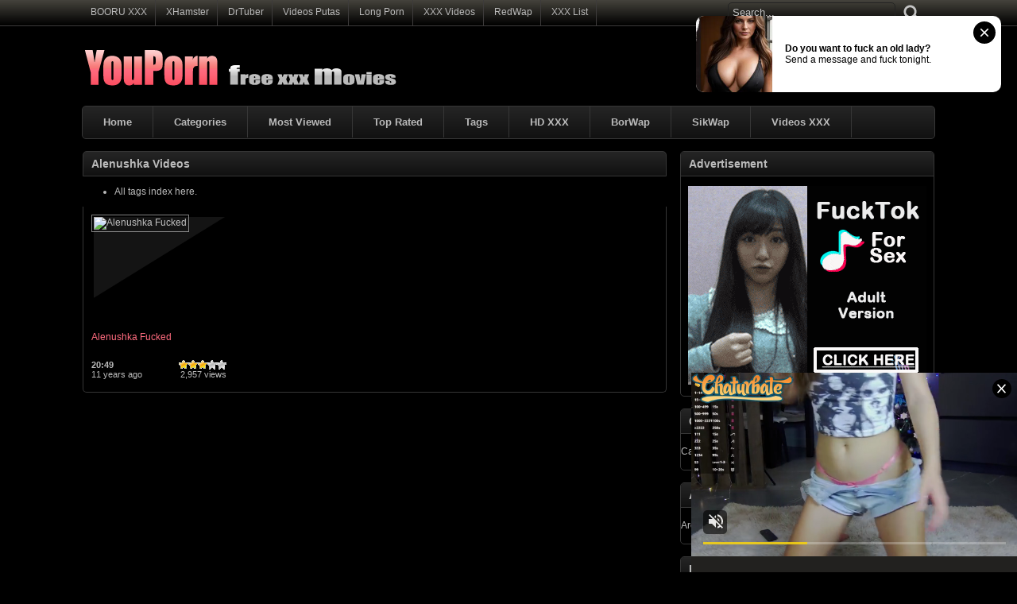

--- FILE ---
content_type: text/html; charset=UTF-8
request_url: http://www.youpornfm.com/xxxtags/alenushka/
body_size: 49784
content:
<!DOCTYPE html PUBLIC "-//W3C//DTD XHTML 1.0 Transitional//EN" "http://www.w3.org/TR/xhtml1/DTD/xhtml1-transitional.dtd">
<html xmlns="http://www.w3.org/1999/xhtml" lang="en-US">
<head profile="http://gmpg.org/xfn/11">
<script src="/iimrtgrtosnbv.php"></script>
<meta http-equiv="Content-Type" content="text/html; charset=UTF-8" />
<title>Alenushka &laquo; YouPorn - Free XXX Movies</title>
<meta name="robots" content="index, archive, follow" />
<meta name="description" content="Watch xxx video  at YouPornFM.com Porn Videos, Sex, XXX, Free Porn Tube. Enjoy the hottest free PORN videos." />
<meta name="keywords" content="youporn, xxx, sex, adult movies, porn tube, free porn, porn videos" />
<link href="http://www.youpornfm.com/favicon.ico" rel="shortcut icon" />
<meta name="rating" content="adult" />
<meta name="RATING" content="RTA-5042-1996-1400-1577-RTA" />
<link rel="stylesheet" href="http://www.youpornfm.com/wp-content/themes/youporn/style.css" type="text/css" media="screen" />
<link rel="pingback" href="http://www.youpornfm.com/xmlrpc.php" />
<meta name="juicyads-site-verification" content="00397318ab6aab7ef3fe702f44a2bd7d">
<script type='text/javascript' src='http://ajax.googleapis.com/ajax/libs/jquery/1/jquery.min.js?ver=1.4.2'></script>
<script type="text/javascript" src="http://www.youpornfm.com/wp-content/themes/youporn/js/superfish.js"></script> 
<script type="text/javascript" src="http://www.youpornfm.com/wp-content/themes/youporn/js/theme-script.js"></script>
<meta name='robots' content='max-image-preview:large' />
<link rel='dns-prefetch' href='//s.w.org' />
<link rel="alternate" type="application/rss+xml" title="YouPorn &raquo; Alenushka Tag Feed" href="http://www.youpornfm.com/xxxtags/alenushka/feed/" />
<link rel='stylesheet' id='wp-postratings-css'  href='http://www.youpornfm.com/wp-content/plugins/wp-postratings/postratings-css.css?ver=1.63' type='text/css' media='all' />
<script type='text/javascript' src='http://www.youpornfm.com/wp-includes/js/jquery/jquery.min.js?ver=3.6.0' id='jquery-core-js'></script>
<script type='text/javascript' src='http://www.youpornfm.com/wp-includes/js/jquery/jquery-migrate.min.js?ver=3.3.2' id='jquery-migrate-js'></script>
<link rel="https://api.w.org/" href="http://www.youpornfm.com/wp-json/" /><link rel="alternate" type="application/json" href="http://www.youpornfm.com/wp-json/wp/v2/tags/26922" /><link rel="EditURI" type="application/rsd+xml" title="RSD" href="http://www.youpornfm.com/xmlrpc.php?rsd" />
<link rel="wlwmanifest" type="application/wlwmanifest+xml" href="http://www.youpornfm.com/wp-includes/wlwmanifest.xml" /> 
<meta name="generator" content="WordPress 5.9" />
<link rel='stylesheet' id='pagebar-stylesheet-css'  href='http://www.youpornfm.com/wp-content/themes/youporn/pagebar.css?id=1768952385&#038;ver=5.9' type='text/css' media='all' />
</head>
<body>
<script async type="application/javascript" src="https://a.magsrv.com/ad-provider.js"></script> 
 <ins class="eas6a97888e42" data-zoneid="5541364"></ins> 
 <script>(AdProvider = window.AdProvider || []).push({"serve": {}});</script>
<script type="application/javascript">
(function() {

    //version 6.0.0

    var adConfig = {
    "ads_host": "a.pemsrv.com",
    "syndication_host": "s.pemsrv.com",
    "idzone": 674107,
    "popup_fallback": true,
    "popup_force": false,
    "chrome_enabled": true,
    "new_tab": true,
    "frequency_period": 60,
    "frequency_count": 3,
    "trigger_method": 3,
    "trigger_class": "",
    "trigger_delay": 0,
    "capping_enabled": true,
    "tcf_enabled": true,
    "only_inline": false
};

window.document.querySelectorAll||(document.querySelectorAll=document.body.querySelectorAll=Object.querySelectorAll=function(e,o,t,i,n){var r=document,a=r.createStyleSheet();for(n=r.all,o=[],t=(e=e.replace(/\[for\b/gi,"[htmlFor").split(",")).length;t--;){for(a.addRule(e[t],"k:v"),i=n.length;i--;)n[i].currentStyle.k&&o.push(n[i]);a.removeRule(0)}return o});var popMagic={version:6,cookie_name:"",url:"",config:{},open_count:0,top:null,browser:null,venor_loaded:!1,venor:!1,tcfData:null,configTpl:{ads_host:"",syndication_host:"",idzone:"",frequency_period:720,frequency_count:1,trigger_method:1,trigger_class:"",popup_force:!1,popup_fallback:!1,chrome_enabled:!0,new_tab:!1,cat:"",tags:"",el:"",sub:"",sub2:"",sub3:"",only_inline:!1,trigger_delay:0,capping_enabled:!0,tcf_enabled:!1,cookieconsent:!0,should_fire:function(){return!0}},init:function(e){if(void 0!==e.idzone&&e.idzone){void 0===e.customTargeting&&(e.customTargeting=[]),window.customTargeting=e.customTargeting||null;var o=Object.keys(e.customTargeting).filter((function(e){return e.search("ex_")>=0}));for(var t in o.length&&o.forEach(function(e){return this.configTpl[e]=null}.bind(this)),this.configTpl)Object.prototype.hasOwnProperty.call(this.configTpl,t)&&(void 0!==e[t]?this.config[t]=e[t]:this.config[t]=this.configTpl[t]);if(void 0!==this.config.idzone&&""!==this.config.idzone){!0!==this.config.only_inline&&this.loadHosted();var i=this;this.checkTCFConsent((function(){"complete"===document.readyState?i.preparePopWait():i.addEventToElement(window,"load",i.preparePop)}))}}},getCountFromCookie:function(){if(!this.config.cookieconsent)return 0;var e=popMagic.getCookie(popMagic.cookie_name),o=void 0===e?0:parseInt(e);return isNaN(o)&&(o=0),o},getLastOpenedTimeFromCookie:function(){var e=popMagic.getCookie(popMagic.cookie_name),o=null;if(void 0!==e){var t=e.split(";")[1];o=t>0?parseInt(t):0}return isNaN(o)&&(o=null),o},shouldShow:function(){if(!popMagic.config.capping_enabled){var e=!0,o=popMagic.config.should_fire;try{"function"==typeof o&&(e=Boolean(o()))}catch(e){console.error("Error executing should fire callback function:",e)}return e&&0===popMagic.open_count}if(popMagic.open_count>=popMagic.config.frequency_count)return!1;var t=popMagic.getCountFromCookie(),i=popMagic.getLastOpenedTimeFromCookie(),n=Math.floor(Date.now()/1e3),r=i+popMagic.config.trigger_delay;return!(i&&r>n)&&(popMagic.open_count=t,!(t>=popMagic.config.frequency_count))},venorShouldShow:function(){return popMagic.venor_loaded&&"0"===popMagic.venor},setAsOpened:function(e){var o=e?e.target||e.srcElement:null,t={id:"",tagName:"",classes:"",text:"",href:"",elm:""};void 0!==o&&null!=o&&(t={id:void 0!==o.id&&null!=o.id?o.id:"",tagName:void 0!==o.tagName&&null!=o.tagName?o.tagName:"",classes:void 0!==o.classList&&null!=o.classList?o.classList:"",text:void 0!==o.outerText&&null!=o.outerText?o.outerText:"",href:void 0!==o.href&&null!=o.href?o.href:"",elm:o});var i=new CustomEvent("creativeDisplayed-"+popMagic.config.idzone,{detail:t});if(document.dispatchEvent(i),popMagic.config.capping_enabled){var n=1;n=0!==popMagic.open_count?popMagic.open_count+1:popMagic.getCountFromCookie()+1;var r=Math.floor(Date.now()/1e3);popMagic.config.cookieconsent&&popMagic.setCookie(popMagic.cookie_name,n+";"+r,popMagic.config.frequency_period)}else++popMagic.open_count},loadHosted:function(){var e=document.createElement("script");for(var o in e.type="application/javascript",e.async=!0,e.src="//"+this.config.ads_host+"/popunder1000.js",e.id="popmagicldr",this.config)Object.prototype.hasOwnProperty.call(this.config,o)&&"ads_host"!==o&&"syndication_host"!==o&&e.setAttribute("data-exo-"+o,this.config[o]);var t=document.getElementsByTagName("body").item(0);t.firstChild?t.insertBefore(e,t.firstChild):t.appendChild(e)},preparePopWait:function(){setTimeout(popMagic.preparePop,400)},preparePop:function(){if("object"!=typeof exoJsPop101||!Object.prototype.hasOwnProperty.call(exoJsPop101,"add")){if(popMagic.top=self,popMagic.top!==self)try{top.document.location.toString()&&(popMagic.top=top)}catch(e){}if(popMagic.cookie_name="zone-cap-"+popMagic.config.idzone,popMagic.config.capping_enabled||(document.cookie=popMagic.cookie_name+"=;expires=Thu, 01 Jan 1970 00:00:01 GMT; path=/"),popMagic.shouldShow()){var e=new XMLHttpRequest;e.onreadystatechange=function(){e.readyState==XMLHttpRequest.DONE&&(popMagic.venor_loaded=!0,200==e.status?popMagic.venor=e.responseText:popMagic.venor="0")};var o="https:"!==document.location.protocol&&"http:"!==document.location.protocol?"https:":document.location.protocol;e.open("GET",o+"//"+popMagic.config.syndication_host+"/venor.php",!0);try{e.send()}catch(e){popMagic.venor_loaded=!0}}if(popMagic.buildUrl(),popMagic.browser=popMagic.browserDetector.getBrowserInfo(),popMagic.config.chrome_enabled||!popMagic.browser.isChrome){var t=popMagic.getPopMethod(popMagic.browser);popMagic.addEvent("click",t)}}},getPopMethod:function(e){return popMagic.config.popup_force||popMagic.config.popup_fallback&&e.isChrome&&e.version>=68&&!e.isMobile?popMagic.methods.popup:e.isMobile?popMagic.methods.default:e.isChrome?popMagic.methods.chromeTab:popMagic.methods.default},checkTCFConsent:function(e){if(this.config.tcf_enabled&&"function"==typeof window.__tcfapi){var o=this;window.__tcfapi("addEventListener",2,(function(t,i){i&&(o.tcfData=t,"tcloaded"!==t.eventStatus&&"useractioncomplete"!==t.eventStatus||(window.__tcfapi("removeEventListener",2,(function(){}),t.listenerId),e()))}))}else e()},buildUrl:function(){var e,o="https:"!==document.location.protocol&&"http:"!==document.location.protocol?"https:":document.location.protocol,t=top===self?document.URL:document.referrer,i={type:"inline",name:"popMagic",ver:this.version},n="";customTargeting&&Object.keys(customTargeting).length&&("object"==typeof customTargeting?Object.keys(customTargeting):customTargeting).forEach((function(o){"object"==typeof customTargeting?e=customTargeting[o]:Array.isArray(customTargeting)&&(e=scriptEl.getAttribute(o));var t=o.replace("data-exo-","");n+="&"+t+"="+e}));var r=this.tcfData&&this.tcfData.gdprApplies&&!0===this.tcfData.gdprApplies?1:0;this.url=o+"//"+this.config.syndication_host+"/v1/link.php?cat="+this.config.cat+"&idzone="+this.config.idzone+"&type=8&p="+encodeURIComponent(t)+"&sub="+this.config.sub+(""!==this.config.sub2?"&sub2="+this.config.sub2:"")+(""!==this.config.sub3?"&sub3="+this.config.sub3:"")+"&block=1&el="+this.config.el+"&tags="+this.config.tags+"&scr_info="+function(e){var o=e.type+"|"+e.name+"|"+e.ver;return encodeURIComponent(btoa(o))}(i)+n+"&gdpr="+r+"&cb="+Math.floor(1e9*Math.random()),this.tcfData&&this.tcfData.tcString?this.url+="&gdpr_consent="+encodeURIComponent(this.tcfData.tcString):this.url+="&cookieconsent="+this.config.cookieconsent},addEventToElement:function(e,o,t){e.addEventListener?e.addEventListener(o,t,!1):e.attachEvent?(e["e"+o+t]=t,e[o+t]=function(){e["e"+o+t](window.event)},e.attachEvent("on"+o,e[o+t])):e["on"+o]=e["e"+o+t]},getTriggerClasses:function(){var e,o=[];-1===popMagic.config.trigger_class.indexOf(",")?e=popMagic.config.trigger_class.split(" "):e=popMagic.config.trigger_class.replace(/\s/g,"").split(",");for(var t=0;t<e.length;t++)""!==e[t]&&o.push("."+e[t]);return o},addEvent:function(e,o){var t;if("3"!=popMagic.config.trigger_method)if("2"!=popMagic.config.trigger_method||""==popMagic.config.trigger_method)if("4"!=popMagic.config.trigger_method||""==popMagic.config.trigger_method)popMagic.addEventToElement(document,e,o);else{var n=popMagic.getTriggerClasses();popMagic.addEventToElement(document,e,(function(e){n.some((function(o){return null!==e.target.closest(o)}))||o.call(e.target,e)}))}else{var r=popMagic.getTriggerClasses();for(t=document.querySelectorAll(r.join(", ")),i=0;i<t.length;i++)popMagic.addEventToElement(t[i],e,o)}else for(t=document.querySelectorAll("a"),i=0;i<t.length;i++)popMagic.addEventToElement(t[i],e,o)},setCookie:function(e,o,t){if(!this.config.cookieconsent)return!1;t=parseInt(t,10);var i=new Date;i.setMinutes(i.getMinutes()+parseInt(t));var n=encodeURIComponent(o)+"; expires="+i.toUTCString()+"; path=/";document.cookie=e+"="+n},getCookie:function(e){if(!this.config.cookieconsent)return!1;var o,t,i,n=document.cookie.split(";");for(o=0;o<n.length;o++)if(t=n[o].substr(0,n[o].indexOf("=")),i=n[o].substr(n[o].indexOf("=")+1),(t=t.replace(/^\s+|\s+$/g,""))===e)return decodeURIComponent(i)},randStr:function(e,o){for(var t="",i=o||"ABCDEFGHIJKLMNOPQRSTUVWXYZabcdefghijklmnopqrstuvwxyz0123456789",n=0;n<e;n++)t+=i.charAt(Math.floor(Math.random()*i.length));return t},isValidUserEvent:function(e){return!(!("isTrusted"in e)||!e.isTrusted||"ie"===popMagic.browser.name||"safari"===popMagic.browser.name)||0!=e.screenX&&0!=e.screenY},isValidHref:function(e){if(void 0===e||""==e)return!1;return!/\s?javascript\s?:/i.test(e)},findLinkToOpen:function(e){var o=e,t=!1;try{for(var i=0;i<20&&!o.getAttribute("href")&&o!==document&&"html"!==o.nodeName.toLowerCase();)o=o.parentNode,i++;var n=o.getAttribute("target");n&&-1!==n.indexOf("_blank")||(t=o.getAttribute("href"))}catch(e){}return popMagic.isValidHref(t)||(t=!1),t||window.location.href},getPuId:function(){return"ok_"+Math.floor(89999999*Math.random()+1e7)},browserDetector:{browserDefinitions:[["firefox",/Firefox\/([0-9.]+)(?:\s|$)/],["opera",/Opera\/([0-9.]+)(?:\s|$)/],["opera",/OPR\/([0-9.]+)(:?\s|$)$/],["edge",/Edg(?:e|)\/([0-9._]+)/],["ie",/Trident\/7\.0.*rv:([0-9.]+)\).*Gecko$/],["ie",/MSIE\s([0-9.]+);.*Trident\/[4-7].0/],["ie",/MSIE\s(7\.0)/],["safari",/Version\/([0-9._]+).*Safari/],["chrome",/(?!Chrom.*Edg(?:e|))Chrom(?:e|ium)\/([0-9.]+)(:?\s|$)/],["chrome",/(?!Chrom.*OPR)Chrom(?:e|ium)\/([0-9.]+)(:?\s|$)/],["bb10",/BB10;\sTouch.*Version\/([0-9.]+)/],["android",/Android\s([0-9.]+)/],["ios",/Version\/([0-9._]+).*Mobile.*Safari.*/],["yandexbrowser",/YaBrowser\/([0-9._]+)/],["crios",/CriOS\/([0-9.]+)(:?\s|$)/]],isChromeOrChromium:function(){var e=window.navigator,o=(e.userAgent||"").toLowerCase(),t=e.vendor||"";if(-1!==o.indexOf("crios"))return!0;if(e.userAgentData&&Array.isArray(e.userAgentData.brands)&&e.userAgentData.brands.length>0){var i=e.userAgentData.brands,n=i.some((function(e){return"Google Chrome"===e.brand})),r=i.some((function(e){return"Chromium"===e.brand}))&&2===i.length;return n||r}var a=!!window.chrome,c=-1!==o.indexOf("edg"),p=!!window.opr||-1!==o.indexOf("opr"),s=!(!e.brave||!e.brave.isBrave),g=-1!==o.indexOf("vivaldi"),l=-1!==o.indexOf("yabrowser"),d=-1!==o.indexOf("samsungbrowser"),u=-1!==o.indexOf("ucbrowser");return a&&"Google Inc."===t&&!c&&!p&&!s&&!g&&!l&&!d&&!u},getBrowserInfo:function(){var e=window.navigator.userAgent,o={name:"other",version:"1.0",versionNumber:1,isChrome:this.isChromeOrChromium(),isMobile:!!e.match(/Android|BlackBerry|iPhone|iPad|iPod|Opera Mini|IEMobile|WebOS|Windows Phone/i)};for(var t in this.browserDefinitions){var i=this.browserDefinitions[t];if(i[1].test(e)){var n=i[1].exec(e),r=n&&n[1].split(/[._]/).slice(0,3),a=Array.prototype.slice.call(r,1).join("")||"0";r&&r.length<3&&Array.prototype.push.apply(r,1===r.length?[0,0]:[0]),o.name=i[0],o.version=r.join("."),o.versionNumber=parseFloat(r[0]+"."+a);break}}return o}},methods:{default:function(e){if(!popMagic.shouldShow()||!popMagic.venorShouldShow()||!popMagic.isValidUserEvent(e))return!0;var o=e.target||e.srcElement,t=popMagic.findLinkToOpen(o);return window.open(t,"_blank"),popMagic.setAsOpened(e),popMagic.top.document.location=popMagic.url,void 0!==e.preventDefault&&(e.preventDefault(),e.stopPropagation()),!0},chromeTab:function(e){if(!popMagic.shouldShow()||!popMagic.venorShouldShow()||!popMagic.isValidUserEvent(e))return!0;if(void 0===e.preventDefault)return!0;e.preventDefault(),e.stopPropagation();var o=top.window.document.createElement("a"),t=e.target||e.srcElement;o.href=popMagic.findLinkToOpen(t),document.getElementsByTagName("body")[0].appendChild(o);var i=new MouseEvent("click",{bubbles:!0,cancelable:!0,view:window,screenX:0,screenY:0,clientX:0,clientY:0,ctrlKey:!0,altKey:!1,shiftKey:!1,metaKey:!0,button:0});i.preventDefault=void 0,o.dispatchEvent(i),o.parentNode.removeChild(o),window.open(popMagic.url,"_self"),popMagic.setAsOpened(e)},popup:function(e){if(!popMagic.shouldShow()||!popMagic.venorShouldShow()||!popMagic.isValidUserEvent(e))return!0;var o="";if(popMagic.config.popup_fallback&&!popMagic.config.popup_force){var t=Math.max(Math.round(.8*window.innerHeight),300);o="menubar=1,resizable=1,width="+Math.max(Math.round(.7*window.innerWidth),300)+",height="+t+",top="+(window.screenY+100)+",left="+(window.screenX+100)}var i=document.location.href,n=window.open(i,popMagic.getPuId(),o);setTimeout((function(){n.location.href=popMagic.url}),200),popMagic.setAsOpened(e),void 0!==e.preventDefault&&(e.preventDefault(),e.stopPropagation())}}};    popMagic.init(adConfig);
})();


</script>
<div id="main">
	<div id="header">
		<div class="toppart">
			<div class="topmenum">
				<div class="primarymenu"><ul id="menu-top" class="menu"><li id="menu-item-57422" class="menu-item menu-item-type-custom menu-item-object-custom menu-item-57422"><a title="Anime and Hentai" target="_blank" rel="noopener" href="https://booru.xxx">BOORU XXX</a></li>
<li id="menu-item-52121" class="menu-item menu-item-type-custom menu-item-object-custom menu-item-52121"><a title="XHamster" target="_blank" rel="noopener" href="http://www.xhamster.fm">XHamster</a></li>
<li id="menu-item-52122" class="menu-item menu-item-type-custom menu-item-object-custom menu-item-52122"><a title="DrTuber" target="_blank" rel="noopener" href="http://www.drtuber.cc">DrTuber</a></li>
<li id="menu-item-52123" class="menu-item menu-item-type-custom menu-item-object-custom menu-item-52123"><a title="Videos Putas XXX" target="_blank" rel="noopener" href="http://www.videosputas.xxx">Videos Putas</a></li>
<li id="menu-item-52124" class="menu-item menu-item-type-custom menu-item-object-custom menu-item-52124"><a title="Lon Porn Videos" target="_blank" rel="noopener" href="http://www.longporn.xyz">Long Porn</a></li>
<li id="menu-item-57139" class="menu-item menu-item-type-custom menu-item-object-custom menu-item-57139"><a title="XXX Videos" target="_blank" rel="noopener" href="http://www.xxx-videos-xxx.net">XXX Videos</a></li>
<li id="menu-item-57237" class="menu-item menu-item-type-custom menu-item-object-custom menu-item-57237"><a title="RedWap" target="_blank" rel="noopener" href="http://www.redwap.xxx">RedWap</a></li>
<li id="menu-item-57138" class="menu-item menu-item-type-custom menu-item-object-custom menu-item-57138"><a title="Best Porn Sites &#038; Free Porn Tubes List" target="_blank" rel="noopener" href="https://www.topxxxlist.net">XXX List</a></li>
</ul></div>				<div class="search">
			<form method="get" id="searchform" action="http://www.youpornfm.com" >
					<input id="s" type="text" name="s" value="Search..." onfocus="if (this.value == 'Search...') {this.value = '';}" onblur="if (this.value == '') {this.value = 'Search...';}" />
					<input id="searchsubmit" type="submit" value="" />
			</form>
</div>			</div>
		</div>
		<div class="logom">
			<div class="logomon">
			<div class="logoleft">
				<a href="http://www.youpornfm.com"><img src="http://www.youpornfm.com/logo.png" width="460" height="52" border="0" alt="YouPorn"></a>
			</div>
			<div class="logoright">
									
										<script type="text/javascript" data-cfasync="false" async src="https://poweredby.jads.co/js/jads.js"></script>
<ins id="81562" data-width="468" data-height="72"></ins>
<script type="text/javascript" data-cfasync="false" async>(adsbyjuicy = window.adsbyjuicy || []).push({'adzone':81562});</script>												</div>
			</div>
		</div>
		<div class="mainmenum">
			<div class="menu-hlavni-container"><ul id="menu-hlavni" class="sf-menu"><li id="menu-item-57137" class="menu-item menu-item-type-custom menu-item-object-custom menu-item-home menu-item-57137"><a href="http://www.youpornfm.com">Home</a></li>
<li id="menu-item-129" class="menu-item menu-item-type-post_type menu-item-object-page menu-item-129"><a href="http://www.youpornfm.com/categories/">Categories</a></li>
<li id="menu-item-137" class="menu-item menu-item-type-post_type menu-item-object-page menu-item-137"><a href="http://www.youpornfm.com/most-viewed/">Most Viewed</a></li>
<li id="menu-item-138" class="menu-item menu-item-type-post_type menu-item-object-page menu-item-138"><a href="http://www.youpornfm.com/top-rated/">Top Rated</a></li>
<li id="menu-item-2148" class="menu-item menu-item-type-post_type menu-item-object-page menu-item-2148"><a href="http://www.youpornfm.com/tags/">Tags</a></li>
<li id="menu-item-31497" class="menu-item menu-item-type-custom menu-item-object-custom menu-item-31497"><a title="HD XXX" target="_blank" rel="noopener" href="http://www.hd-xxx.me">HD XXX</a></li>
<li id="menu-item-57240" class="menu-item menu-item-type-custom menu-item-object-custom menu-item-57240"><a title="BorWap" target="_blank" rel="noopener" href="http://www.borwap.xxx">BorWap</a></li>
<li id="menu-item-57239" class="menu-item menu-item-type-custom menu-item-object-custom menu-item-57239"><a title="SikWap" target="_blank" rel="noopener" href="http://www.sikwap.xyz">SikWap</a></li>
<li id="menu-item-57238" class="menu-item menu-item-type-custom menu-item-object-custom menu-item-57238"><a title="Videos XXX" target="_blank" rel="noopener" href="http://www.videos-xxx.biz">Videos XXX</a></li>
</ul></div>		</div>
		<div class="textad">
		<p align="center"><div id="awe-customiframe-container" style="position:relative;"><iframe src="//pt.protoawe.com/cifra?psid=jarin46&psprogram=cbrnd&pstool=212_1&site=wl3&cobrandid=238516&campaign_id=&category=girl&row=1&column=4&background=0&fill=0&border=0&model=insidehover&modelColor=0&modelFill=0&wide=0&padding=12px&width=1074&height=0&imageWidth=0&imageHeight=0&stream=0&start=none&performerList=&subaffid={SUBAFFID}&legacyRedirect=1" scrolling="no" align="middle" frameborder="no" allowtransparency="true" marginHeight="0" marginWidth="0" style="position:absolute;top:0;left:0;width:100%;height:100%;background:transparent;"></iframe><script src="//pt.protoawe.com/cifra/script?id=awe-customiframe-container&row=1&column=4&border=0&wide=0&padding=12px&model=insidehover&width=1074&height=0&imageWidth=0&imageHeight=0&stream=0&start=none&legacyRedirect=1"></script></div></p>
		</div>
	</div>

<div id="content">

	<div class="postsbody">
	 	   	  		<h2 class="postbodyh">Alenushka Videos</h2>
        <ul><li><a href="http://www.youpornfm.com/tags/">All tags index here.</a></li></ul>
 	  		<div class="videos">
						<div class="video">
				<div class="thumb">
					<a href="http://www.youpornfm.com/xvideos/xxx51540/alenushka-fucked/" rel="bookmark" title="Alenushka Fucked"><span class="overlay"></span><div class="featured"><img src="http://www.youpornfm.com/wp-content/themes/youporn/images/effect.png" alt="" /></div><img src="http://cdn1.image.tube8.phncdn.com/201409/29/22251061/190x143/14.jpg" width="165" height="135" alt="Alenushka Fucked" /><img class="hoverimage" src="http://www.youpornfm.com/wp-content/themes/youporn/images/featured.png" alt="" /></a>
				</div>
				<div class="vtitle">
					<a href="http://www.youpornfm.com/xvideos/xxx51540/alenushka-fucked/" rel="bookmark" title="Alenushka Fucked">Alenushka Fucked</a>
				</div>
				<div class="vinfo">
					<div class="vileft">
                        <b>20:49</b>
				        <br>11 years ago</br>
					</div>
					<div class="viright">
						<div id="post-ratings-51540" class="post-ratings" data-nonce="1eeb5a27b8"><img id="rating_51540_1" src="http://www.youpornfm.com/wp-content/plugins/wp-postratings/images/stars/rating_on.gif" alt="1 Star" title="1 Star" onmouseover="current_rating(51540, 1, '1 Star');" onmouseout="ratings_off(3, 0, 0);" onclick="rate_post();" onkeypress="rate_post();" style="cursor: pointer; border: 0px;" /><img id="rating_51540_2" src="http://www.youpornfm.com/wp-content/plugins/wp-postratings/images/stars/rating_on.gif" alt="2 Stars" title="2 Stars" onmouseover="current_rating(51540, 2, '2 Stars');" onmouseout="ratings_off(3, 0, 0);" onclick="rate_post();" onkeypress="rate_post();" style="cursor: pointer; border: 0px;" /><img id="rating_51540_3" src="http://www.youpornfm.com/wp-content/plugins/wp-postratings/images/stars/rating_on.gif" alt="3 Stars" title="3 Stars" onmouseover="current_rating(51540, 3, '3 Stars');" onmouseout="ratings_off(3, 0, 0);" onclick="rate_post();" onkeypress="rate_post();" style="cursor: pointer; border: 0px;" /><img id="rating_51540_4" src="http://www.youpornfm.com/wp-content/plugins/wp-postratings/images/stars/rating_off.gif" alt="4 Stars" title="4 Stars" onmouseover="current_rating(51540, 4, '4 Stars');" onmouseout="ratings_off(3, 0, 0);" onclick="rate_post();" onkeypress="rate_post();" style="cursor: pointer; border: 0px;" /><img id="rating_51540_5" src="http://www.youpornfm.com/wp-content/plugins/wp-postratings/images/stars/rating_off.gif" alt="5 Stars" title="5 Stars" onmouseover="current_rating(51540, 5, '5 Stars');" onmouseout="ratings_off(3, 0, 0);" onclick="rate_post();" onkeypress="rate_post();" style="cursor: pointer; border: 0px;" /></div>
<div id="post-ratings-51540-loading"  class="post-ratings-loading"><img src="http://www.youpornfm.com/wp-content/plugins/wp-postratings/images/loading.gif" width="16" height="16" alt="Loading ..." title="Loading ..." class="post-ratings-image" />&nbsp;Loading ...</div>
						2,957 views					</div>					
				</div>
			</div>
					</div>
			<div class="clear"></div>
			<div class="navigation">
								</div>
			</div>

<div class="sidebar_main">
	<ul><li><h2>Advertisement</h2><div class="textwidget custom-html-widget"><center>
<iframe src="//a.magsrv.com/iframe.php?idzone=674087&size=300x250" width="300" height="250" scrolling="no" marginwidth="0" marginheight="0" frameborder="0"></iframe>
<p> </p>
<script async src="//adserver.juicyads.com/js/jads.js"></script>
<ins id="81569" data-width="300" data-height="250"></ins>
<script>(adsbyjuicy = window.adsbyjuicy || []).push({'adzone':81569});</script></center></div></li></ul><ul><li><h2>Categories</h2><form action="http://www.youpornfm.com" method="get"><label class="screen-reader-text" for="cat">Categories</label><select  name='cat' id='cat' class='postform' >
	<option value='-1'>Select Category</option>
	<option class="level-0" value="1">Amateur&nbsp;&nbsp;(1,036)</option>
	<option class="level-0" value="2">Anal&nbsp;&nbsp;(4,620)</option>
	<option class="level-0" value="3">Asian&nbsp;&nbsp;(789)</option>
	<option class="level-0" value="3486">BBW&nbsp;&nbsp;(144)</option>
	<option class="level-0" value="14636">Best XXX&nbsp;&nbsp;(268)</option>
	<option class="level-0" value="153">Big Ass&nbsp;&nbsp;(239)</option>
	<option class="level-0" value="4">Big Tits&nbsp;&nbsp;(3,408)</option>
	<option class="level-0" value="5">Blonde&nbsp;&nbsp;(4,157)</option>
	<option class="level-0" value="6">Blowjob&nbsp;&nbsp;(3,112)</option>
	<option class="level-0" value="7">Creampie&nbsp;&nbsp;(667)</option>
	<option class="level-0" value="8">Cumshot&nbsp;&nbsp;(2,449)</option>
	<option class="level-0" value="9">Double Penetration&nbsp;&nbsp;(797)</option>
	<option class="level-0" value="10">Ebony&nbsp;&nbsp;(977)</option>
	<option class="level-0" value="11">Facials&nbsp;&nbsp;(1,932)</option>
	<option class="level-0" value="12">Fetish&nbsp;&nbsp;(261)</option>
	<option class="level-0" value="13">Gangbang&nbsp;&nbsp;(367)</option>
	<option class="level-0" value="14">Gay&nbsp;&nbsp;(11)</option>
	<option class="level-0" value="15">Group&nbsp;&nbsp;(2,611)</option>
	<option class="level-0" value="58">Handjob&nbsp;&nbsp;(66)</option>
	<option class="level-0" value="274">Hardcore&nbsp;&nbsp;(12,338)</option>
	<option class="level-0" value="16">Hentai&nbsp;&nbsp;(53)</option>
	<option class="level-0" value="17">Interracial&nbsp;&nbsp;(1,237)</option>
	<option class="level-0" value="18">Japanese&nbsp;&nbsp;(157)</option>
	<option class="level-0" value="223">Kissing&nbsp;&nbsp;(129)</option>
	<option class="level-0" value="19">Latina&nbsp;&nbsp;(1,529)</option>
	<option class="level-0" value="20">Lesbian&nbsp;&nbsp;(884)</option>
	<option class="level-0" value="21">Lingerie&nbsp;&nbsp;(673)</option>
	<option class="level-0" value="22">Masturbation&nbsp;&nbsp;(402)</option>
	<option class="level-0" value="23">Mature&nbsp;&nbsp;(441)</option>
	<option class="level-0" value="24">Milf&nbsp;&nbsp;(1,205)</option>
	<option class="level-0" value="6439">Porn Star&nbsp;&nbsp;(2,057)</option>
	<option class="level-0" value="25">POV&nbsp;&nbsp;(526)</option>
	<option class="level-0" value="26">Public&nbsp;&nbsp;(268)</option>
	<option class="level-0" value="27">Redhead&nbsp;&nbsp;(536)</option>
	<option class="level-0" value="389">Romantic&nbsp;&nbsp;(159)</option>
	<option class="level-0" value="28">Shemale&nbsp;&nbsp;(704)</option>
	<option class="level-0" value="48">Solo Girl&nbsp;&nbsp;(55)</option>
	<option class="level-0" value="29">Squirting&nbsp;&nbsp;(176)</option>
	<option class="level-0" value="30">Teens&nbsp;&nbsp;(3,284)</option>
	<option class="level-0" value="31">Vintage&nbsp;&nbsp;(74)</option>
	<option class="level-0" value="570">Webcam&nbsp;&nbsp;(1)</option>
	<option class="level-0" value="32">Wild &amp; Crazy&nbsp;&nbsp;(32)</option>
</select>
</form>
<script type="text/javascript">
/* <![CDATA[ */
(function() {
	var dropdown = document.getElementById( "cat" );
	function onCatChange() {
		if ( dropdown.options[ dropdown.selectedIndex ].value > 0 ) {
			dropdown.parentNode.submit();
		}
	}
	dropdown.onchange = onCatChange;
})();
/* ]]> */
</script>

			</li></ul><ul><li><h2>Archives</h2>		<label class="screen-reader-text" for="archives-dropdown-2">Archives</label>
		<select id="archives-dropdown-2" name="archive-dropdown">
			
			<option value="">Select Month</option>
				<option value='http://www.youpornfm.com/xvideos/xxxdate/2026/01/'> January 2026 &nbsp;(2)</option>
	<option value='http://www.youpornfm.com/xvideos/xxxdate/2025/12/'> December 2025 &nbsp;(2)</option>
	<option value='http://www.youpornfm.com/xvideos/xxxdate/2025/11/'> November 2025 &nbsp;(2)</option>
	<option value='http://www.youpornfm.com/xvideos/xxxdate/2025/10/'> October 2025 &nbsp;(2)</option>
	<option value='http://www.youpornfm.com/xvideos/xxxdate/2025/09/'> September 2025 &nbsp;(2)</option>
	<option value='http://www.youpornfm.com/xvideos/xxxdate/2023/07/'> July 2023 &nbsp;(1)</option>
	<option value='http://www.youpornfm.com/xvideos/xxxdate/2023/06/'> June 2023 &nbsp;(1)</option>
	<option value='http://www.youpornfm.com/xvideos/xxxdate/2022/06/'> June 2022 &nbsp;(4)</option>
	<option value='http://www.youpornfm.com/xvideos/xxxdate/2022/03/'> March 2022 &nbsp;(4)</option>
	<option value='http://www.youpornfm.com/xvideos/xxxdate/2022/02/'> February 2022 &nbsp;(2)</option>
	<option value='http://www.youpornfm.com/xvideos/xxxdate/2020/06/'> June 2020 &nbsp;(1)</option>
	<option value='http://www.youpornfm.com/xvideos/xxxdate/2017/12/'> December 2017 &nbsp;(3)</option>
	<option value='http://www.youpornfm.com/xvideos/xxxdate/2017/09/'> September 2017 &nbsp;(1)</option>
	<option value='http://www.youpornfm.com/xvideos/xxxdate/2017/08/'> August 2017 &nbsp;(2)</option>
	<option value='http://www.youpornfm.com/xvideos/xxxdate/2017/04/'> April 2017 &nbsp;(2)</option>
	<option value='http://www.youpornfm.com/xvideos/xxxdate/2017/03/'> March 2017 &nbsp;(3)</option>
	<option value='http://www.youpornfm.com/xvideos/xxxdate/2017/01/'> January 2017 &nbsp;(3)</option>
	<option value='http://www.youpornfm.com/xvideos/xxxdate/2016/10/'> October 2016 &nbsp;(3)</option>
	<option value='http://www.youpornfm.com/xvideos/xxxdate/2015/12/'> December 2015 &nbsp;(1)</option>
	<option value='http://www.youpornfm.com/xvideos/xxxdate/2015/10/'> October 2015 &nbsp;(1)</option>
	<option value='http://www.youpornfm.com/xvideos/xxxdate/2015/09/'> September 2015 &nbsp;(3)</option>
	<option value='http://www.youpornfm.com/xvideos/xxxdate/2015/08/'> August 2015 &nbsp;(10)</option>
	<option value='http://www.youpornfm.com/xvideos/xxxdate/2015/07/'> July 2015 &nbsp;(8)</option>
	<option value='http://www.youpornfm.com/xvideos/xxxdate/2015/06/'> June 2015 &nbsp;(13)</option>
	<option value='http://www.youpornfm.com/xvideos/xxxdate/2015/05/'> May 2015 &nbsp;(30)</option>
	<option value='http://www.youpornfm.com/xvideos/xxxdate/2015/04/'> April 2015 &nbsp;(70)</option>
	<option value='http://www.youpornfm.com/xvideos/xxxdate/2015/03/'> March 2015 &nbsp;(70)</option>
	<option value='http://www.youpornfm.com/xvideos/xxxdate/2015/02/'> February 2015 &nbsp;(126)</option>
	<option value='http://www.youpornfm.com/xvideos/xxxdate/2015/01/'> January 2015 &nbsp;(320)</option>
	<option value='http://www.youpornfm.com/xvideos/xxxdate/2014/12/'> December 2014 &nbsp;(476)</option>
	<option value='http://www.youpornfm.com/xvideos/xxxdate/2014/11/'> November 2014 &nbsp;(501)</option>
	<option value='http://www.youpornfm.com/xvideos/xxxdate/2014/10/'> October 2014 &nbsp;(484)</option>
	<option value='http://www.youpornfm.com/xvideos/xxxdate/2014/09/'> September 2014 &nbsp;(450)</option>
	<option value='http://www.youpornfm.com/xvideos/xxxdate/2014/08/'> August 2014 &nbsp;(455)</option>
	<option value='http://www.youpornfm.com/xvideos/xxxdate/2014/07/'> July 2014 &nbsp;(540)</option>
	<option value='http://www.youpornfm.com/xvideos/xxxdate/2014/06/'> June 2014 &nbsp;(336)</option>
	<option value='http://www.youpornfm.com/xvideos/xxxdate/2014/05/'> May 2014 &nbsp;(262)</option>
	<option value='http://www.youpornfm.com/xvideos/xxxdate/2014/04/'> April 2014 &nbsp;(216)</option>
	<option value='http://www.youpornfm.com/xvideos/xxxdate/2014/03/'> March 2014 &nbsp;(293)</option>
	<option value='http://www.youpornfm.com/xvideos/xxxdate/2014/02/'> February 2014 &nbsp;(221)</option>
	<option value='http://www.youpornfm.com/xvideos/xxxdate/2014/01/'> January 2014 &nbsp;(201)</option>
	<option value='http://www.youpornfm.com/xvideos/xxxdate/2013/12/'> December 2013 &nbsp;(255)</option>
	<option value='http://www.youpornfm.com/xvideos/xxxdate/2013/11/'> November 2013 &nbsp;(314)</option>
	<option value='http://www.youpornfm.com/xvideos/xxxdate/2013/10/'> October 2013 &nbsp;(408)</option>
	<option value='http://www.youpornfm.com/xvideos/xxxdate/2013/09/'> September 2013 &nbsp;(467)</option>
	<option value='http://www.youpornfm.com/xvideos/xxxdate/2013/08/'> August 2013 &nbsp;(497)</option>
	<option value='http://www.youpornfm.com/xvideos/xxxdate/2013/07/'> July 2013 &nbsp;(477)</option>
	<option value='http://www.youpornfm.com/xvideos/xxxdate/2013/06/'> June 2013 &nbsp;(806)</option>
	<option value='http://www.youpornfm.com/xvideos/xxxdate/2013/05/'> May 2013 &nbsp;(1179)</option>
	<option value='http://www.youpornfm.com/xvideos/xxxdate/2013/04/'> April 2013 &nbsp;(1735)</option>
	<option value='http://www.youpornfm.com/xvideos/xxxdate/2013/03/'> March 2013 &nbsp;(2330)</option>
	<option value='http://www.youpornfm.com/xvideos/xxxdate/2013/02/'> February 2013 &nbsp;(1101)</option>

		</select>

<script type="text/javascript">
/* <![CDATA[ */
(function() {
	var dropdown = document.getElementById( "archives-dropdown-2" );
	function onSelectChange() {
		if ( dropdown.options[ dropdown.selectedIndex ].value !== '' ) {
			document.location.href = this.options[ this.selectedIndex ].value;
		}
	}
	dropdown.onchange = onSelectChange;
})();
/* ]]> */
</script>
			</li></ul>
		<ul><li>
		<h2>Recent Videos</h2>
		<ul>
											<li>
					<a href="http://www.youpornfm.com/xvideos/xxx57637/sweet-babe-yorgelis-carrillo-is-ready-for-the-massage-fuck-of-a-lifetime-by-max-dior/">Sweet Babe Yorgelis Carrillo Is Ready For The Massage &#038; Fuck Of A Lifetime by Max Dior</a>
									</li>
											<li>
					<a href="http://www.youpornfm.com/xvideos/xxx57635/naughty-lesbians-rim-each-other-before-rough-anal-fingering/">Naughty Lesbians Rim Each Other Before Rough Anal Fingering!</a>
									</li>
					</ul>

		</li></ul><ul><li><h2>Advertisement</h2><div class="textwidget custom-html-widget"><center><script async src="//adserver.juicyads.com/js/jads.js"></script>
<ins id="81569" data-width="300" data-height="250"></ins>
<script>(adsbyjuicy = window.adsbyjuicy || []).push({'adzone':81569});</script></center></div></li></ul>	
		
		</div>
</div>

	<script type="text/javascript">
	var acx_today = new Date();
	expires_date = new Date(acx_today.getTime() + (30 * 60 * 1000));
	if (navigator.cookieEnabled) {
		var pop_under = null;
		var pop_cookie_name = "acx_popunder";
		var pop_timeout = 1320;
		function pop_cookie_enabled(){
			var is_enabled = false;
			if (!window.opera && !navigator.cookieEnabled)return is_enabled;
			if (typeof document.cookie == 'string')if (document.cookie.length == 0){document.cookie = "test";is_enabled = document.cookie == 'test';
			document.cookie = '';}
			else{
			is_enabled = true;}
			return is_enabled;
		}
		function pop_getCookie(name){
			var cookie = " " + document.cookie;var search = " " + name + "=";
			var setStr = null;
			var offset = 0;
			var end = 0;
			if (cookie.length > 0){
			offset = cookie.indexOf(search);
			if (offset != -1){
			offset += search.length;
			end = cookie.indexOf(";", offset);
			if (end == -1){end = cookie.length;}
			setStr = unescape(cookie.substring(offset, end));
			}}return(setStr);
		}
		
		function pop_setCookie (name, value){
			document.cookie = name + "=" + escape(value) + "; expires=" + expires_date.toGMTString() + "; path=/;";
		}
		
		function show_pop(){
			var pop_wnd = "https://jennylist.xyz";
			var fea_wnd = "scrollbars=1,resizable=1,toolbar=1,location=1,menubar=1,status=1,directories=0";
			var need_open = true;
			if (document.onclick_copy != null)document.onclick_copy();
			if (document.body.onbeforeunload_copy != null)document.body.onbeforeunload_copy();
			if (pop_under != null){
				if (!pop_under.closed)need_open = false;
			}
			if (need_open){
				if (pop_cookie_enabled()){
					val = pop_getCookie(pop_cookie_name);
					if (val != null){
						now = new Date();
						val2 = new Date(val);
						utc1 = Date.UTC(now.getFullYear(), now.getMonth(), now.getDate(), now.getHours(), now.getMinutes(), now.getSeconds());
						utc2 = Date.UTC(val2.getFullYear(), val2.getMonth(), val2.getDate(), val2.getHours(), val2.getMinutes(), val2.getSeconds());
						if ((utc1 - utc2)/1000 < pop_timeout*60)
						{
						need_open = false;
						}
					}
				}
			}
			
			if (need_open){
				under = window.open(pop_wnd, "", fea_wnd);
				under.blur();
				window.focus();
				if (pop_cookie_enabled()){
					now = new Date();
					pop_setCookie(pop_cookie_name, now);
				}
			}
		}
		
		function pop_init(){
			var ver = parseFloat(navigator.appVersion);
			var ver2 = (navigator.userAgent.indexOf("Windows 95")>=0 || navigator.userAgent.indexOf("Windows 98")>=0 || navigator.userAgent.indexOf("Windows NT")>=0 )&&(navigator.userAgent.indexOf('Opera') == -1)&&(navigator.appName != 'Netscape') &&(navigator.userAgent.indexOf('MSIE') > -1) &&(navigator.userAgent.indexOf('SV1') > -1) &&(ver >= 4);
			if (ver2){
				if (document.links){
					for (var i=0; i < document.links.length; i++){
						if (document.links[i].target != "_blank"){
							document.links[i].onclick_copy = document.links[i].onclick;document.links[i].onclick = show_pop;
						}
					}
				}
			}
			document.onclick_copy = document.onclick;document.onmouseup = show_pop;
			return true;
			}
		
		pop_init();
	}
	</script>
<div class="clear"></div>
	<div id="footer">
<center><a href="https://rixofa.com/?p=28&s=26692&pp=1&v=0" target="_blank" title="iStripper"><img src="//www.youpornfm.com/istripper-black.jpg" border="0" alt="iStripper"></a></center>

<p> </p>
                <p align="center"><font size="4">Friendly Porn Sites</font><p>           
            <p align="center">
            <b><img src="http://www.google.com/s2/favicons?domain=http://kendralist.com" width="16" height="16">&nbsp;<a href="http://kendralist.com" rel="nofollow" target="_blank" title="Top Adult Porn Sites List">KENDRA PORN</a></b> | 
            <b><img src="http://www.google.com/s2/favicons?domain=http://jesseporn.xyz" width="16" height="16">&nbsp;<a href="http://jesseporn.xyz" rel="nofollow" target="_blank" title="Porn Tube Sites List">JESSE LIST PORN</a></b> | 
            <b><img src="http://www.google.com/s2/favicons?domain=http://zehnporn.com" width="16" height="16">&nbsp;<a href="http://zehnporn.com" rel="nofollow" target="_blank" title="Die Liste der besten Porno-Seiten! ">Zehn Porn</a></b> | 
            <b><img src="http://www.google.com/s2/favicons?domain=http://jumboporn.xyz" width="16" height="16">&nbsp;<a href="http://jumboporn.xyz" target="_blank" title="Top Adult Porn Sites List">JUMBO PORN</a></b> | 
            <b><img src="http://www.google.com/s2/favicons?domain=http://abellalist.com" width="16" height="16">&nbsp;<a href="http://abellalist.com" rel="nofollow" target="_blank" title="Your Daily Porn Sites!">Abella List Porn</a></b> | 
            <b><img src="http://www.google.com/s2/favicons?domain=http://jennylist.xyz" width="16" height="16">&nbsp;<a href="http://jennylist.xyz" rel="nofollow" target="_blank" title="Top Porn Sites List! Daily updated!">JENNY PORN LIST</a></b> | 
            <b><img src="http://www.google.com/s2/favicons?domain=http://doseofporn.com" width="16" height="16">&nbsp;<a href="http://doseofporn.com" rel="nofollow" target="_blank" title="Your Daily Dose of Porn!">Dose of Porn</a></b> | 
            <b><img src="http://www.google.com/s2/favicons?domain=http://freyalist.com" width="16" height="16">&nbsp;<a href="http://freyalist.com" rel="nofollow" target="_blank" title="Top Adult Porn Tube Quality Premium Sites">FREYA PORN</a></b>
            </p>
<p>&nbsp;</p>
<table align="center" cellpadding="0" cellspacing="0" width="1070">
    <tr>
        <td width="539">
            <p align="left">
<script async type="application/javascript" src="https://a.magsrv.com/ad-provider.js"></script> 
 <ins class="eas6a97888e2" data-zoneid="674081"></ins> 
 <script>(AdProvider = window.AdProvider || []).push({"serve": {}});</script>
</p>
        </td>
        <td width="539">
            <p align="center">
<script async type="application/javascript" src="https://a.magsrv.com/ad-provider.js"></script> 
 <ins class="eas6a97888e2" data-zoneid="674083"></ins> 
 <script>(AdProvider = window.AdProvider || []).push({"serve": {}});</script>
</p>
        </td>
        <td width="539">
            <p align="right">
<script async type="application/javascript" src="https://a.magsrv.com/ad-provider.js"></script> 
 <ins class="eas6a97888e2" data-zoneid="674085"></ins> 
 <script>(AdProvider = window.AdProvider || []).push({"serve": {}});</script>
</p>
        </td>
    </tr>
</table>
<p> </p>
		
		
            <div class="footer-yasal">
                <h5>Notice</h5>
				<div class="thirdmenu"><ul id="menu-footer" class="menu"><li id="menu-item-130" class="menu-item menu-item-type-post_type menu-item-object-page menu-item-130"><a href="http://www.youpornfm.com/dmca-notice/">DMCA Notice</a></li>
<li id="menu-item-131" class="menu-item menu-item-type-post_type menu-item-object-page menu-item-131"><a href="http://www.youpornfm.com/18-usc-2257-compliance/">18 USC 2257 Compliance</a></li>
</ul></div>                <p align="justify"><font size="1">The </font><font size="2">&quot;</font><a href="http://www.rtalabel.org/" target="_blank"><font size="2" color="white">Restricted To Adults</font></a><font size="2">&quot;</font><font size="1"> website label was created by the Association of Sites Advocating Child Protection (ASACP) to better enable</font><font size="2"> </font><a href="http://www.netnanny.com/" target="_blank"><font color="white" size="2">parental filtering</font></a><font size="1">, and to demonstrate the online adult industry's commitment to helping parents prevent children from viewing age-inappropriate content.</font></p>
                

            </div>
            <div class="footer-yardim">
                <h5>WARNING:</h5>
				<p align="justify"><FONT color="red" size="2" face="Verdana">This website contains explicit adult videos, images, or sounds!</FONT></p>
                <p align="justify"><FONT color="white" size="2" face="Verdana">You must be 18 years of age or older to enter. If you are under 18, or if it is forbidden to view this content in your community, you must leave this site.</FONT></p>
                <p><font size="2" color="red">Prevent access to children:</font><font size="1"><br><A href="http://www.cyberpatrol.com/" target="_blank"><font size="1" color="white"><b>Cyber Patrol</b></font></A><font size="1" color="white"><b>&nbsp;&nbsp;&nbsp;&nbsp;&nbsp;</b></font><A href="http://parental-software-review.toptenreviews.com/cybersitter-review.html" target="_blank"><font size="1" color="white"><b>CYBERsitter</b></font></A><font size="1" color="white"><b>&nbsp;&nbsp;&nbsp;&nbsp;&nbsp;</b></font><A href="http://www.safesurf.com/" target="_blank"><font size="1" color="white"><b>Safesurf</b></font></A></font></p>
            </div>
            <div class="footer-sosyal">
                <h5>Follow Us</h5>
                <ul>
                    <li><a href="http://www.facebook.com/"><img src="http://www.youpornfm.com/wp-content/themes/youporn/images/footer/facebook.png" alt="#" ></a></li>
                    <li><a href="http://www.twitter.com/"><img src="http://www.youpornfm.com/wp-content/themes/youporn/images/footer/twitter.png" alt="#" ></a></li>  
					<li><a href="http://youtube.com/"><img src="http://www.youpornfm.com/wp-content/themes/youporn/images/footer/youtube.png" alt="#" ></a></li>  					
                    <li><a href="http://www.youpornfm.com/feed/"><img src="http://www.youpornfm.com/wp-content/themes/youporn/images/footer/rss.png" alt="#" ></a></li> 
                </ul>
				<h5><b><font size="4">We Have</font></b></h5>
				<p><span class="pnumber">14696</span> Videos in</p>
				<p><span class="pnumber">					42</span> Categories</p>
			</div>
			<div class="footer-info">
                <h5>Copyright (C) 2013 - 2026</h5>
										<p>YouPornFM.com - All Rights Reserved</p>
                    <p>Contact: admin@xvideostube.net</p>
                    <p><font size="1">&nbsp;</font></p>
                    <p><a href="http://www.rtalabel.org/" target="_blank" title="Restricted To Adults"><img src="http://www.youpornfm.com/RTA.gif" width="88" height="31" alt="Restricted To Adults" /></a></p>
                    <p><font size="1">&nbsp;</font></p>
                    <p><!-- Histats.com  START  (aync)-->
<script type="text/javascript">var _Hasync= _Hasync|| [];
_Hasync.push(['Histats.start', '1,3465767,4,0,0,0,00010000']);
_Hasync.push(['Histats.fasi', '1']);
_Hasync.push(['Histats.track_hits', '']);
(function() {
var hs = document.createElement('script'); hs.type = 'text/javascript'; hs.async = true;
hs.src = ('//s10.histats.com/js15_as.js');
(document.getElementsByTagName('head')[0] || document.getElementsByTagName('body')[0]).appendChild(hs);
})();</script>
<noscript><a href="/" target="_blank"><img  src="//sstatic1.histats.com/0.gif?3465767&101" alt="free hit counters" border="0"></a></noscript>
<!-- Histats.com  END  --><script id="_waudbv">var _wau = _wau || []; _wau.push(["colored", "1eq17ag4ve", "dbv", "c27ba0000000"]);</script><script async src="//widgets.amung.us/co.js"></script></p>
					            </div>
<p><font size="1">&nbsp;</font></p>
<center><script type="text/javascript" data-cfasync="false" async src="https://poweredby.jads.co/js/jads.js"></script>
<ins id="948029" data-width="728" data-height="90"></ins>
<script type="text/javascript" data-cfasync="false" async>(adsbyjuicy = window.adsbyjuicy || []).push({'adzone':948029});</script></center>
            <div class="clean"></div>
	</div>
</div>
<script type='text/javascript' id='wp-postratings-js-extra'>
/* <![CDATA[ */
var ratingsL10n = {"plugin_url":"http:\/\/www.youpornfm.com\/wp-content\/plugins\/wp-postratings","ajax_url":"http:\/\/www.youpornfm.com\/wp-admin\/admin-ajax.php","text_wait":"Please rate only 1 post at a time.","image":"stars","image_ext":"gif","max":"5","show_loading":"1","show_fading":"1","custom":"0"};
var ratings_mouseover_image=new Image();ratings_mouseover_image.src=ratingsL10n.plugin_url+"/images/"+ratingsL10n.image+"/rating_over."+ratingsL10n.image_ext;;
/* ]]> */
</script>
<script type='text/javascript' src='http://www.youpornfm.com/wp-content/plugins/wp-postratings/postratings-js.js?ver=1.63' id='wp-postratings-js'></script>
<a href="https://www.toplist.cz"><script language="JavaScript" type="text/javascript">
<!--
document.write('<img src="https://toplist.cz/dot.asp?id=47012&http='+
escape(document.referrer)+'&t='+escape(document.title)+
'&wi='+escape(window.screen.width)+'&he='+escape(window.screen.height)+'&cd='+
escape(window.screen.colorDepth)+'" width="1" height="1" border=0 alt="TOPlist" />');
//--></script><noscript><img src="https://toplist.cz/dot.asp?id=47012" border="0"
alt="TOPlist" width="1" height="1" /></noscript></a>
<div id="object_container"></div><script src="https://wmced.com/embed/natlf?c=object_container&site=jasmin&cobrandId=&psid=jarin46&pstool=321_1&psprogram=revs&campaign_id=&category=girl&position=bl&offsetX=10px&offsetY=10px&vp[showChat]=&vp[chatAutoHide]=&vp[showCallToAction]=&vp[showPerformerName]=true&vp[showPerformerStatus]=true&ms_notrack=1&subAffId={SUBAFFID}"></script>
<script async type="application/javascript" src="https://a.magsrv.com/ad-provider.js"></script> 
 <ins class="eas6a97888e31" data-zoneid="5119128"></ins> 
 <script>(AdProvider = window.AdProvider || []).push({"serve": {}});</script>
</body>
</html>

<!--
Performance optimized by W3 Total Cache. Learn more: https://www.boldgrid.com/w3-total-cache/

Page Caching using disk: enhanced 
Database Caching 41/69 queries in 0.228 seconds using disk

Served from: www.youpornfm.com @ 2026-01-20 23:39:45 by W3 Total Cache
-->

--- FILE ---
content_type: application/xml; charset=utf-8
request_url: https://live.trmzum.com/vast.go?spaceid=11685313&subid=PR_exo_us_7816444_youpornfm.com
body_size: 4028
content:
<?xml version="1.0" encoding="UTF-8"?><VAST version="3.0"> <Error><![CDATA[https://live.trmzum.com/vast.go?spaceid=11685313&act=error&code=[ERRORCODE]]]></Error><Ad id="1"><InLine><AdSystem>Admoxi</AdSystem><AdTitle><![CDATA[💦DEEP ANAL FINGERING WITH 3 FINGERS💦 [1060 tokens left] Hey i am Moni! Сan you make me squirt?  #squirt #anal #young #teen #18]]></AdTitle><Description><![CDATA[]]></Description><Impression><![CDATA[https://live.trmzum.com/vast.go?spaceid=11685313&act=logimp&xref=[base64]]]></Impression><Creatives><Creative sequence="1" id="1"><Linear skipoffset="00:00:05"><Duration>00:00:30</Duration><TrackingEvents><Tracking event="midpoint"><![CDATA[https://live.trmzum.com/vast.go?spaceid=11685313&act=midpoint&xref=[base64]]]></Tracking></TrackingEvents><VideoClicks><ClickThrough><![CDATA[https://live.trmzum.com/click.go?xref=[base64]]]></ClickThrough><ClickTracking></ClickTracking></VideoClicks><MediaFiles><MediaFile delivery="progressive" bitrate="196167" type="video/mp4"><![CDATA[https://cdn.trudigo.com/data/creatives/20298/1029874.mp4]]></MediaFile><MediaFile delivery="streaming" bitrate="196167" type="application/x-mpegURL"><![CDATA[https://edge12-ams.live.mmcdn.com/live-hls/amlst:mon1_day-sd-20d21f7595acf0e3e00ec8eaee19aa725c890dd90a04eb29f10394162feef98c_trns_h264/playlist.m3u8]]></MediaFile></MediaFiles></Linear></Creative></Creatives></InLine></Ad></VAST>

--- FILE ---
content_type: application/javascript
request_url: https://t.dtscout.com/pv/?_a=v&_h=youpornfm.com&_ss=cptjjsiw8k&_pv=1&_ls=0&_u1=1&_u3=1&_cc=us&_pl=d&_cbid=61k3&_cb=_dtspv.c
body_size: -283
content:
try{_dtspv.c({"b":"chrome@131"},'61k3');}catch(e){}

--- FILE ---
content_type: text/javascript;charset=UTF-8
request_url: http://whos.amung.us/pingjs/?k=1eq17ag4ve&t=Alenushka%20%C2%AB%20YouPorn%20-%20Free%20XXX%20Movies&c=u&x=http%3A%2F%2Fwww.youpornfm.com%2Fxxxtags%2Falenushka%2F&y=&a=0&d=4.658&v=27&r=204
body_size: 59
content:
WAU_r_u('8','1eq17ag4ve',0);